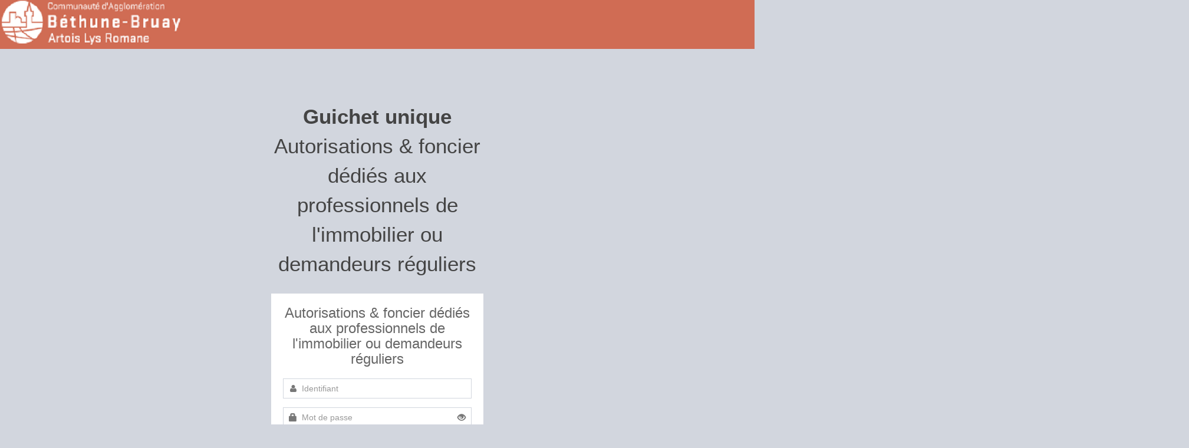

--- FILE ---
content_type: text/html; charset=utf-8
request_url: https://urbanisme.bethunebruay.fr/guichet-unique-pro/Login/Partenaire
body_size: 3478
content:


<!DOCTYPE html>
<html lang="fr">
<head>
    <meta charset="utf-8" />
    <title>Guichet unique | Connexion</title>
    <link rel="shortcut icon" href="/guichet-unique-pro/application/img/Brand/nexpublica_logo_profil_reserve.png" sizes="32x32" />
    <meta http-equiv="X-UA-Compatible" content="IE=7; IE=8; IE=9; IE=10; IE=11" />
    <meta name="viewport" content="width=device-width, initial-scale=1.0" />
    <link rel="stylesheet" href="/guichet-unique-pro/customcss/oidc/oidc.css?v=8bZoxGD3fmfSjZyYLempRl8zwmAx-PvYL3kSoS1pkjM" />


    
    
        <link rel="stylesheet" href="/guichet-unique-pro/css/site.min.css?v=THYo3ZJnjRpmfgk8liBVMpbG8DPRRLg3p5tJAyeSEow" />
    
    


<link rel="stylesheet" href="/guichet-unique-pro/customcss/site.custom.css?v=MytGF9VMlOXiLZQ_hnJ9AFRCMfY2gAvDsJe6i153fMQ" />


</head>
<body class="login-page skin-blue layout-top-nav" style="min-height:100%">
    <input id="NumeroVersion" name="NumeroVersion" type="hidden" value="5.5.3.15095" />
    <div class="image-banniere" style="text-align: center;">
        <div id="image-banniere-gauche"><img alt="" src="/guichet-unique-pro/application/img/cabbalr/bandeau.png"></div>
        <div id="image-banniere-droite"></div>
    </div>

    <input name="__RequestVerificationToken" type="hidden" value="CfDJ8EBpIJynmv9Ns24F-rz7iRCROTfUrJEQoUfRdciAQeTg0XXTUQLd9IZn-YPwoh9WdCUQ6dk2Y4JcVsYbPykHSc8wCOcMY4w8syY2WM2P5qgCHU-r2vneLxTKWSopqRXQS-QncRQ3FJoxcVJEhKvruHI" />
    



    





    <main>
        

<style>
    select::-ms-expand {
        display: none;
    }
</style>
    <div class="login-box">

        <div class="login-logo">
            <a><b>Guichet unique</b><br />Autorisations &amp; foncier d&#xE9;di&#xE9;s aux professionnels de l&#x27;immobilier ou demandeurs r&#xE9;guliers</a>
        </div>
        

<style>
    #TypeCompte_OptionSelectionnee {
        padding-left: 26px;
    }

    #Identifiant {
        padding-left: 31px;
        padding-right: 5px;
    }

    #Password {
        padding-left: 31px;
        padding-right: 5px;
    }

    .btn-particulier-connexion {
        color: #fff;
        background-color: #0b6ba8;
        border-color: transparent;
    }

    .btn-particulier {
        color: #fff;
        background-color: #0b6ba8;
        border-color: transparent;
        padding: 12px 15px 12px 12px;
        width: 50%;
        border-radius: 0;
    }

        .btn-particulier-connexion:hover,
        .btn-particulier-connexion:focus,
        .btn-particulier:hover {
            background-color: #0077b3 !important;
            color: #fff !important;
            border-color: rgba(0,0,0,0);
        }

        .btn-particulier.active::after {
            content: "";
            display: block;
            position: absolute;
            bottom: -14px;
            left: calc(50% - 5px);
            width: 0;
            height: 0;
            border-style: solid;
            border-color: transparent transparent transparent #0b6ba8;
            border-width: 10px 0 10px 10px;
            filter: drop-shadow(1px 0 0 #0b6ba8);
            transform: rotate(90deg);
            z-index: 5;
        }

        .btn-particulier.active:hover::after {
            content: "";
            display: block;
            position: absolute;
            bottom: -14px;
            left: calc(50% - 5px);
            width: 0;
            height: 0;
            border-style: solid;
            border-color: transparent transparent transparent #0077b3;
            border-width: 10px 0 10px 10px;
            filter: drop-shadow(1px 0 0 #0077b3);
            transform: rotate(90deg);
            z-index: 5;
        }

    .btn-partenaire-connexion {
        color: #fff;
        background-color: #a63950;
        border-color: transparent;
    }

    .btn-partenaire {
        color: #fff;
        background-color: #a63950;
        border-color: transparent;
        padding: 12px 15px 12px 12px;
        width: 50%;
        border-radius: 0;
    }

        .btn-partenaire-connexion:hover,
        .btn-partenaire-connexion:focus,
        .btn-partenaire:hover {
            color: #fff !important;
            background-color: #802c3e !important;
            border-color: rgba(0,0,0,0);
        }

        .btn-partenaire.active::after {
            content: "";
            display: block;
            position: absolute;
            bottom: -14px;
            left: calc(50% - 5px);
            width: 0;
            height: 0;
            border-style: solid;
            border-color: transparent transparent transparent #a63950;
            border-width: 10px 0 10px 10px;
            filter: drop-shadow(1px 0 0 #a63950);
            transform: rotate(90deg);
            z-index: 5;
        }

        .btn-partenaire.active:hover::after {
            content: "";
            display: block;
            position: absolute;
            bottom: -14px;
            left: calc(50% - 5px);
            width: 0;
            height: 0;
            border-style: solid;
            border-color: transparent transparent transparent #802c3e;
            border-width: 10px 0 10px 10px;
            filter: drop-shadow(1px 0 0 #802c3e);
            transform: rotate(90deg);
            z-index: 5;
        }

    .login-box-body {
        padding: 0px;
    }

        .login-box-body .icone-left {
            left: 0px;
        }

        .login-box-body .icone-right {
            right: 0px;
            cursor:pointer !important;
            pointer-events:auto;
        }

    .login-box-body, .register-box-body {
        text-align: justify;
    }

    .login-box-msg, .register-box-msg {
        padding: 0 0px 20px 0px;
    }

    .login-padding {
        padding: 20px;
    }
</style>

<div class="login-box-body">

        <div class="login-padding">

            <h3 class="login-box-msg">
                Autorisations &amp; foncier d&#xE9;di&#xE9;s aux professionnels de l&#x27;immobilier ou demandeurs r&#xE9;guliers
                <br />
            </h3>


<form action="/guichet-unique-pro/Login/Partenaire" method="post" novalidate="novalidate"><input data-val="true" data-val-required="Le champ est obligatoire." id="TypeCompteUtilisateur" name="TypeCompteUtilisateur" type="hidden" value="Partenaire" /><input data-val="true" data-val-required="Le champ est obligatoire." id="FileNotEmpty" name="FileNotEmpty" type="hidden" value="False" />                    <div class="form-group has-feedback">
                            <input class="form-control" placeholder="Identifiant" type="text" data-val="true" data-val-required="Le champ est obligatoire." id="Identifiant" name="Identifiant" value="">
                            <span id="IconeIdentifiant" class="fa fa-user form-control-feedback icone-left"></span>
                        <span class="text-danger field-validation-valid" data-valmsg-for="Identifiant" data-valmsg-replace="true"></span>
                    </div>
                    <div class="form-group has-feedback">
                        <input class="form-control" placeholder="Mot de passe" type="password" data-val="true" data-val-required="Le champ est obligatoire." id="Password" name="Password">
                        <span class="glyphicon glyphicon-lock form-control-feedback icone-left"></span>
                        <i id="password-toggle" class="glyphicon glyphicon-eye-open form-control-feedback icone-right"></i>
                        <span class="text-danger field-validation-valid" data-valmsg-for="Password" data-valmsg-replace="true"></span>
                    </div>
                    <div class="form-group">
                        <button type="submit" class="btn btn-primary btn-block btn-flat btn-partenaire-connexion">Connexion</button>
                    </div>
                    <div>
                            <a href="/guichet-unique-pro/Inscription/InscriptionProfessionnel">Créer un compte</a>
                    </div>
                    <div>

                        <a href="/guichet-unique-pro/Login/MotDePasseOublie">J&#x27;ai oubli&#xE9; mon mot de passe.</a><br>
                    </div>
<input name="__RequestVerificationToken" type="hidden" value="CfDJ8EBpIJynmv9Ns24F-rz7iRCROTfUrJEQoUfRdciAQeTg0XXTUQLd9IZn-YPwoh9WdCUQ6dk2Y4JcVsYbPykHSc8wCOcMY4w8syY2WM2P5qgCHU-r2vneLxTKWSopqRXQS-QncRQ3FJoxcVJEhKvruHI" /></form>        </div>
</div>
    </div>


    </main>

    <footer class="text-center footer">
    

<section class="footer-section">
    <div class="container-fluid text-center">
        <div class="row">
            <div class="col-md-4" style="background-color:#687983;color:white;">
                <h6 class="text-uppercase">
                    <i class="fas fa-gem me-3"></i>Communauté d'Agglomération Béthune-Bruay, Artois Lys Romane
                </h6>
                <img style="height:150px;width:200px;" src="https://demarches.bethunebruay.fr/static/bethune-bruay/img/logo.svg">
            </div>
            
            <div class="col-md-4">
                <h6 class="text-uppercase">
                    A propos
                </h6>
                <div class="contact">
                    <p>
						<a href="https://demarches.bethunebruay.fr/media/uploads/2024/03/13/cgu_urbanisme_guichet_pro.docx" target="_blank" class="text-reset">CGU</a>
					</p>
                </div>
            </div>
        </div>
    </div>
</section>
<div class="text-center p-4 copyright">
    Copyright - Communauté d'agglomération Béthune-Bruay, Artois Lys Romane
</div>
</footer>

    
<script type="text/javascript">
    var urlDemandeGetTypeDossier = '/guichet-unique-pro/Demande/GetTypesDossier';
    var urlDemandeGetObjetsDemande = '/guichet-unique-pro/Demande/GetObjetsDemande';
    var urlGetDescriptionTypeDossier = '/guichet-unique-pro/Demande/GetDescriptionTypeDossier';
    var urlGetDescriptionObjetsDemande = '/guichet-unique-pro/Demande/GetDescriptionObjetsDemande';
    var urlGetTypeDossierAccueil = '/guichet-unique-pro/Login/GetTypesDossier';
    var urlGetTypeDossier = '/guichet-unique-pro/Dossier/GetTypesDossier';
    var urlGetObjetDemande = '/guichet-unique-pro/Dossier/GetObjetDemande';
    var urlGetDatableAccueilViewComponent = '/guichet-unique-pro/Login/GetDatableAffichageReglementaireViewComponent';
    var urlChangeDefautCommune = '/guichet-unique-pro/Utilisateur/ChangeDefautCommune';
    var urlConsultationRechercheDossier = '/guichet-unique-pro/AccesDossier/RechercheDossier';
    var urlGetAvailableTypeMessageCommune = '/guichet-unique-pro/AccesDossier/GetAvailableTypeMessageCommune';
    var urlGetInfoPiece = '/guichet-unique-pro/AvancementDossier/GetInfoPiece';
    var urlCompareEmail = '/guichet-unique-pro/Demande/CompareEmail';
    var urlDemandeRechercheDossierTransfert = '/guichet-unique-pro/BaseDepot/RechercheDossierTransfert';
    var urlDemandeGetInfoDossier = '/guichet-unique-pro/BaseDepot/GetInfoDossier';
    var urlIconsTrumbowyg = '/guichet-unique-pro/lib/trumbowyg/ui/icons.svg';

</script>

    <script type="text/javascript">
        var iCheckCouleur = '-blue';
    </script>

    
    
        <script src="/guichet-unique-pro/js/site.min.js?v=xZVN-Ngofrmw3ImvVSW-5CfPOjmUDdZWWNmcdozUpaY"></script>
    

    
    <script src="/guichet-unique-pro/application/js/login.js?v=nWYOhZwbqawGwjLsAzVaByQbvgLqK9mMkV-EvE2DUhg"></script>

    
</body>
</html>



--- FILE ---
content_type: text/css
request_url: https://urbanisme.bethunebruay.fr/guichet-unique-pro/customcss/oidc/oidc.css?v=8bZoxGD3fmfSjZyYLempRl8zwmAx-PvYL3kSoS1pkjM
body_size: 83
content:
.oidc_boutton {
}

.btn-oidc {
    background-image: url('oidc-bouton.svg');
    background-size: contain;
    height: 60px;
    width: 230px;
    border: none;
}

.btn-oidc:hover {
    background-image: url('oidc-bouton-hover.svg');
    background-size: contain;
    height: 60px;
    width: 230px;
}

.oidc_texte_dessus {
}

.oidc_texte_dessous {
}

--- FILE ---
content_type: text/css
request_url: https://urbanisme.bethunebruay.fr/guichet-unique-pro/customcss/site.custom.css?v=MytGF9VMlOXiLZQ_hnJ9AFRCMfY2gAvDsJe6i153fMQ
body_size: 94
content:
/*
    Fichier CCS vide pour personnaliser le style du guichet.
    Ce fichier doit être récupéré manuellement à chaque mise à jour.
    Dupliquer ce fichier et renommer le site.custom-{code_insee}.css pour appliquer la personnalisation sur une seule commune.
*/


--- FILE ---
content_type: image/svg+xml
request_url: https://demarches.bethunebruay.fr/static/bethune-bruay/img/logo.svg
body_size: 6844
content:
<?xml version="1.0" encoding="UTF-8" standalone="no"?>
<!-- Created with Inkscape (http://www.inkscape.org/) -->

<svg
   xmlns:dc="http://purl.org/dc/elements/1.1/"
   xmlns:cc="http://creativecommons.org/ns#"
   xmlns:rdf="http://www.w3.org/1999/02/22-rdf-syntax-ns#"
   xmlns:svg="http://www.w3.org/2000/svg"
   xmlns="http://www.w3.org/2000/svg"
   xmlns:sodipodi="http://sodipodi.sourceforge.net/DTD/sodipodi-0.dtd"
   xmlns:inkscape="http://www.inkscape.org/namespaces/inkscape"
   width="36.837372mm"
   height="8.7707605mm"
   viewBox="0 0 36.837372 8.7707605"
   version="1.1"
   id="svg1462"
   inkscape:version="0.92.4 (5da689c313, 2019-01-14)"
   sodipodi:docname="drawing.svg">
  <defs
     id="defs1456">
    <clipPath
       clipPathUnits="userSpaceOnUse"
       id="clipPath410">
      <path
         d="m 127.671,611.311 h 104.421 v 24.862 H 127.671 Z"
         id="path408"
         inkscape:connector-curvature="0" />
    </clipPath>
  </defs>
  <sodipodi:namedview
     id="base"
     pagecolor="#ffffff"
     bordercolor="#666666"
     borderopacity="1.0"
     inkscape:pageopacity="0.0"
     inkscape:pageshadow="2"
     inkscape:zoom="0.45254834"
     inkscape:cx="103.46873"
     inkscape:cy="319.76141"
     inkscape:document-units="mm"
     inkscape:current-layer="layer1"
     showgrid="false"
     inkscape:window-width="636"
     inkscape:window-height="1041"
     inkscape:window-x="1280"
     inkscape:window-y="1117"
     inkscape:window-maximized="0" />
  <metadata
     id="metadata1459">
    <rdf:RDF>
      <cc:Work
         rdf:about="">
        <dc:format>image/svg+xml</dc:format>
        <dc:type
           rdf:resource="http://purl.org/dc/dcmitype/StillImage" />
        <dc:title></dc:title>
      </cc:Work>
    </rdf:RDF>
  </metadata>
  <g
     inkscape:label="Layer 1"
     inkscape:groupmode="layer"
     id="layer1"
     transform="translate(-87.414647,-144.44796)">
    <g
       transform="matrix(0.35277777,0,0,-0.35277777,42.375121,368.87565)"
       id="g404">
      <g
         id="g406"
         clip-path="url(#clipPath410)">
        <g
           id="g412"
           transform="translate(157.255,632.71)">
          <path
             d="m 0,0 v -0.562 c 0,-0.353 -0.259,-0.612 -0.607,-0.612 h -1.125 c -0.347,0 -0.606,0.259 -0.606,0.612 v 2.448 c 0,0.358 0.259,0.612 0.606,0.612 h 1.125 C -0.259,2.498 0,2.244 0,1.886 V 1.351 H -0.386 V 1.82 c 0,0.198 -0.121,0.32 -0.32,0.32 h -0.926 c -0.199,0 -0.32,-0.122 -0.32,-0.32 v -2.316 c 0,-0.199 0.121,-0.32 0.32,-0.32 h 0.926 c 0.199,0 0.32,0.121 0.32,0.32 V 0 Z"
             style="fill:#ffffff;fill-opacity:1;fill-rule:nonzero;stroke:none"
             id="path414"
             inkscape:connector-curvature="0" />
        </g>
        <g
           id="g416"
           transform="translate(158.4291,632.1973)">
          <path
             d="M 0,0 C 0,-0.198 0.116,-0.32 0.314,-0.32 H 0.97 c 0.199,0 0.32,0.122 0.32,0.32 v 1.29 c 0,0.199 -0.121,0.32 -0.32,0.32 H 0.314 C 0.116,1.61 0,1.489 0,1.29 Z M 1.064,-0.662 H 0.221 c -0.348,0 -0.596,0.249 -0.596,0.601 v 1.412 c 0,0.353 0.248,0.601 0.596,0.601 h 0.843 c 0.348,0 0.601,-0.248 0.601,-0.601 v -1.412 c 0,-0.352 -0.253,-0.601 -0.601,-0.601"
             style="fill:#ffffff;fill-opacity:1;fill-rule:nonzero;stroke:none"
             id="path418"
             inkscape:connector-curvature="0" />
        </g>
        <g
           id="g420"
           transform="translate(162.9063,633.3718)">
          <path
             d="m 0,0 v -1.836 h -0.375 v 1.985 c 0,0.209 -0.11,0.32 -0.32,0.32 -0.149,0 -0.397,-0.066 -0.595,-0.138 C -1.478,0.27 -1.61,0.182 -1.61,0 v -1.836 h -0.375 v 2.614 h 0.369 V 0.562 c 0.309,0.155 0.739,0.271 1.015,0.271 0.237,0 0.425,-0.116 0.524,-0.287 C 0.232,0.7 0.739,0.833 1.009,0.833 1.379,0.833 1.61,0.59 1.61,0.232 V -1.836 H 1.235 v 1.985 c 0,0.209 -0.11,0.32 -0.32,0.32 C 0.766,0.469 0.518,0.403 0.32,0.331 0.143,0.27 0,0.182 0,0"
             style="fill:#ffffff;fill-opacity:1;fill-rule:nonzero;stroke:none"
             id="path422"
             inkscape:connector-curvature="0" />
        </g>
        <g
           id="g424"
           transform="translate(167.3559,633.3718)">
          <path
             d="m 0,0 v -1.836 h -0.375 v 1.985 c 0,0.209 -0.11,0.32 -0.32,0.32 -0.149,0 -0.397,-0.066 -0.595,-0.138 C -1.478,0.27 -1.61,0.182 -1.61,0 v -1.836 h -0.375 v 2.614 h 0.369 V 0.562 c 0.309,0.155 0.739,0.271 1.015,0.271 0.237,0 0.424,-0.116 0.524,-0.287 C 0.232,0.7 0.739,0.833 1.009,0.833 1.379,0.833 1.61,0.59 1.61,0.232 V -1.836 H 1.235 v 1.985 c 0,0.209 -0.11,0.32 -0.32,0.32 C 0.766,0.469 0.518,0.403 0.32,0.331 0.143,0.27 0,0.182 0,0"
             style="fill:#ffffff;fill-opacity:1;fill-rule:nonzero;stroke:none"
             id="path426"
             inkscape:connector-curvature="0" />
        </g>
        <g
           id="g428"
           transform="translate(171.7776,634.1494)">
          <path
             d="m 0,0 v -2.614 h -0.369 v 0.215 c -0.309,-0.154 -0.739,-0.27 -1.015,-0.27 -0.369,0 -0.601,0.243 -0.601,0.601 V 0 h 0.375 v -1.985 c 0,-0.21 0.11,-0.32 0.32,-0.32 0.149,0 0.397,0.066 0.595,0.138 0.188,0.06 0.32,0.149 0.32,0.331 V 0 Z"
             style="fill:#ffffff;fill-opacity:1;fill-rule:nonzero;stroke:none"
             id="path430"
             inkscape:connector-curvature="0" />
        </g>
        <g
           id="g432"
           transform="translate(172.6597,631.5356)">
          <path
             d="M 0,0 V 2.614 H 0.369 V 2.399 c 0.309,0.154 0.739,0.27 1.015,0.27 0.369,0 0.601,-0.243 0.601,-0.601 L 1.985,0 H 1.61 v 1.985 c 0,0.21 -0.11,0.32 -0.32,0.32 C 1.141,2.305 0.893,2.239 0.695,2.167 0.507,2.106 0.375,2.018 0.375,1.836 V 0 Z"
             style="fill:#ffffff;fill-opacity:1;fill-rule:nonzero;stroke:none"
             id="path434"
             inkscape:connector-curvature="0" />
        </g>
        <g
           id="g436"
           transform="translate(176.9936,632.3186)">
          <path
             d="m 0,0 c 0,0.198 -0.16,0.281 -0.358,0.331 -0.188,0.044 -0.414,0.049 -0.557,0.049 -0.21,0 -0.32,-0.104 -0.32,-0.319 v -0.248 c 0,-0.215 0.11,-0.321 0.32,-0.321 0.137,0 0.364,0.023 0.557,0.084 C -0.16,-0.358 0,-0.265 0,-0.077 Z m -1.605,0.099 c 0,0.37 0.238,0.601 0.601,0.601 0.337,0 0.706,-0.039 1.004,-0.182 v 0.657 c 0,0.198 -0.121,0.319 -0.32,0.319 h -0.546 c -0.198,0 -0.32,-0.121 -0.32,-0.319 V 1.086 h -0.358 v 0.149 c 0,0.348 0.248,0.596 0.595,0.596 h 0.728 c 0.342,0 0.596,-0.248 0.596,-0.601 V -0.783 H 0.006 v 0.182 c -0.282,-0.16 -0.717,-0.237 -1.01,-0.237 -0.363,0 -0.601,0.231 -0.601,0.601 z"
             style="fill:#ffffff;fill-opacity:1;fill-rule:nonzero;stroke:none"
             id="path438"
             inkscape:connector-curvature="0" />
        </g>
        <g
           id="g440"
           transform="translate(180.1802,634.1494)">
          <path
             d="m 0,0 v -2.614 h -0.369 v 0.215 c -0.309,-0.154 -0.739,-0.27 -1.015,-0.27 -0.369,0 -0.601,0.243 -0.601,0.601 V 0 h 0.375 v -1.985 c 0,-0.21 0.11,-0.32 0.32,-0.32 0.149,0 0.397,0.066 0.595,0.138 0.188,0.06 0.32,0.149 0.32,0.331 V 0 Z"
             style="fill:#ffffff;fill-opacity:1;fill-rule:nonzero;stroke:none"
             id="path442"
             inkscape:connector-curvature="0" />
        </g>
        <g
           id="g444"
           transform="translate(180.7039,634.1494)">
          <path
             d="M 0,0 H 0.425 V 0.695 H 0.8 V 0 H 1.461 V -0.326 H 0.8 v -1.632 c 0,-0.198 0.121,-0.325 0.319,-0.325 H 1.461 V -2.614 H 1.02 c -0.342,0 -0.595,0.254 -0.595,0.601 v 1.687 H 0 Z"
             style="fill:#ffffff;fill-opacity:1;fill-rule:nonzero;stroke:none"
             id="path446"
             inkscape:connector-curvature="0" />
        </g>
        <g
           id="g448"
           transform="translate(183.6593,634.4911)">
          <path
             d="m 0,0 -0.182,0.209 0.645,0.58 0.188,-0.216 z m -0.623,-1.395 h 1.235 v 0.408 c 0,0.198 -0.121,0.32 -0.32,0.32 h -0.595 c -0.199,0 -0.32,-0.122 -0.32,-0.32 z m 0,-0.326 v -0.578 c 0,-0.199 0.121,-0.32 0.32,-0.32 h 0.601 c 0.198,0 0.314,0.121 0.314,0.32 v 0.132 h 0.364 v -0.187 c 0,-0.353 -0.248,-0.602 -0.596,-0.602 h -0.782 c -0.342,0 -0.596,0.254 -0.596,0.602 v 1.411 c 0,0.353 0.254,0.601 0.596,0.601 h 0.777 c 0.347,0 0.601,-0.248 0.601,-0.601 v -0.778 z"
             style="fill:#ffffff;fill-opacity:1;fill-rule:nonzero;stroke:none"
             id="path450"
             inkscape:connector-curvature="0" />
        </g>
        <g
           id="g452"
           transform="translate(188.1638,633.3829)">
          <path
             d="m 0,0 c 0,0.182 -0.132,0.265 -0.32,0.331 -0.198,0.072 -0.446,0.138 -0.595,0.138 -0.254,0 -0.32,-0.155 -0.32,-0.398 v -1.224 c 0,-0.242 0.066,-0.397 0.32,-0.397 0.149,0 0.397,0.067 0.595,0.138 C -0.132,-1.346 0,-1.263 0,-1.081 Z M 0.375,1.825 V -1.847 H 0.006 v 0.215 c -0.287,-0.155 -0.734,-0.27 -1.015,-0.27 -0.386,0 -0.601,0.242 -0.601,0.601 v 1.522 c 0,0.358 0.215,0.601 0.601,0.601 0.281,0 0.722,-0.116 1.009,-0.271 v 1.274 z"
             style="fill:#ffffff;fill-opacity:1;fill-rule:nonzero;stroke:none"
             id="path454"
             inkscape:connector-curvature="0" />
        </g>
        <path
           d="m 189.311,635.208 h 0.303 v -1.379 h -0.303 z"
           style="fill:#ffffff;fill-opacity:1;fill-rule:nonzero;stroke:none"
           id="path456"
           inkscape:connector-curvature="0" />
        <g
           id="g458"
           transform="translate(190.9756,632.8369)">
          <path
             d="M 0,0 H 1.23 L 0.618,1.892 Z M 2.068,-1.301 H 1.676 l -0.33,0.948 h -1.467 l -0.32,-0.948 H -0.833 L 0.436,2.371 H 0.8 Z"
             style="fill:#ffffff;fill-opacity:1;fill-rule:nonzero;stroke:none"
             id="path460"
             inkscape:connector-curvature="0" />
        </g>
        <g
           id="g462"
           transform="translate(195.2379,633.3829)">
          <path
             d="m 0,0 c 0,0.182 -0.132,0.265 -0.32,0.331 -0.198,0.072 -0.446,0.138 -0.595,0.138 -0.254,0 -0.32,-0.155 -0.32,-0.398 v -1.168 c 0,-0.243 0.066,-0.398 0.32,-0.398 0.149,0 0.397,0.067 0.595,0.138 C -0.132,-1.29 0,-1.208 0,-1.026 Z m 0,-2.244 v 0.667 c -0.287,-0.155 -0.728,-0.27 -1.009,-0.27 -0.386,0 -0.601,0.242 -0.601,0.601 v 1.467 c 0,0.358 0.215,0.601 0.601,0.601 0.281,0 0.728,-0.116 1.014,-0.271 v 0.215 h 0.37 v -3.06 c 0,-0.43 -0.314,-0.601 -0.717,-0.601 h -1.037 v 0.331 h 1.065 c 0.198,0 0.314,0.121 0.314,0.32"
             style="fill:#ffffff;fill-opacity:1;fill-rule:nonzero;stroke:none"
             id="path464"
             inkscape:connector-curvature="0" />
        </g>
        <g
           id="g466"
           transform="translate(198.022,633.3829)">
          <path
             d="m 0,0 c 0,0.182 -0.132,0.265 -0.32,0.331 -0.198,0.072 -0.446,0.138 -0.595,0.138 -0.254,0 -0.32,-0.155 -0.32,-0.398 v -1.168 c 0,-0.243 0.066,-0.398 0.32,-0.398 0.149,0 0.397,0.067 0.595,0.138 C -0.132,-1.29 0,-1.208 0,-1.026 Z m 0,-2.244 v 0.667 c -0.287,-0.155 -0.728,-0.27 -1.009,-0.27 -0.386,0 -0.601,0.242 -0.601,0.601 v 1.467 c 0,0.358 0.215,0.601 0.601,0.601 0.281,0 0.728,-0.116 1.015,-0.271 v 0.215 h 0.369 v -3.06 c 0,-0.43 -0.314,-0.601 -0.717,-0.601 h -1.037 v 0.331 h 1.065 c 0.198,0 0.314,0.121 0.314,0.32"
             style="fill:#ffffff;fill-opacity:1;fill-rule:nonzero;stroke:none"
             id="path468"
             inkscape:connector-curvature="0" />
        </g>
        <path
           d="m 199.251,635.208 h 0.375 v -3.672 h -0.375 z"
           style="fill:#ffffff;fill-opacity:1;fill-rule:nonzero;stroke:none"
           id="path470"
           inkscape:connector-curvature="0" />
        <g
           id="g472"
           transform="translate(200.8282,632.1973)">
          <path
             d="m 0,0 c 0,-0.198 0.116,-0.32 0.314,-0.32 h 0.657 c 0.198,0 0.319,0.122 0.319,0.32 v 1.29 c 0,0.199 -0.121,0.32 -0.319,0.32 H 0.314 C 0.116,1.61 0,1.489 0,1.29 Z M 1.064,-0.662 H 0.221 c -0.348,0 -0.596,0.249 -0.596,0.601 v 1.412 c 0,0.353 0.248,0.601 0.596,0.601 h 0.843 c 0.348,0 0.601,-0.248 0.601,-0.601 v -1.412 c 0,-0.352 -0.253,-0.601 -0.601,-0.601"
             style="fill:#ffffff;fill-opacity:1;fill-rule:nonzero;stroke:none"
             id="path474"
             inkscape:connector-curvature="0" />
        </g>
        <g
           id="g476"
           transform="translate(205.3056,633.3718)">
          <path
             d="m 0,0 v -1.836 h -0.375 v 1.985 c 0,0.209 -0.11,0.32 -0.32,0.32 -0.149,0 -0.397,-0.066 -0.595,-0.138 C -1.478,0.27 -1.61,0.182 -1.61,0 v -1.836 h -0.375 v 2.614 h 0.369 V 0.562 c 0.309,0.155 0.739,0.271 1.015,0.271 0.237,0 0.424,-0.116 0.524,-0.287 C 0.232,0.7 0.739,0.833 1.009,0.833 1.378,0.833 1.61,0.59 1.61,0.232 V -1.836 H 1.235 v 1.985 c 0,0.209 -0.11,0.32 -0.32,0.32 C 0.766,0.469 0.518,0.403 0.32,0.331 0.143,0.27 0,0.182 0,0"
             style="fill:#ffffff;fill-opacity:1;fill-rule:nonzero;stroke:none"
             id="path478"
             inkscape:connector-curvature="0" />
        </g>
        <g
           id="g480"
           transform="translate(208.7127,634.4911)">
          <path
             d="m 0,0 -0.182,0.209 0.645,0.58 0.188,-0.216 z m -0.623,-1.395 h 1.235 v 0.408 c 0,0.198 -0.121,0.32 -0.32,0.32 h -0.595 c -0.199,0 -0.32,-0.122 -0.32,-0.32 z m 0,-0.326 v -0.578 c 0,-0.199 0.121,-0.32 0.32,-0.32 h 0.601 c 0.198,0 0.314,0.121 0.314,0.32 v 0.132 h 0.364 v -0.187 c 0,-0.353 -0.248,-0.602 -0.596,-0.602 h -0.783 c -0.341,0 -0.595,0.254 -0.595,0.602 v 1.411 c 0,0.353 0.254,0.601 0.595,0.601 h 0.778 c 0.347,0 0.601,-0.248 0.601,-0.601 v -0.778 z"
             style="fill:#ffffff;fill-opacity:1;fill-rule:nonzero;stroke:none"
             id="path482"
             inkscape:connector-curvature="0" />
        </g>
        <g
           id="g484"
           transform="translate(211.6846,633.846)">
          <path
             d="m 0,0 c -0.182,-0.088 -0.386,-0.193 -0.529,-0.281 -0.166,-0.1 -0.32,-0.21 -0.32,-0.441 V -2.31 h -0.375 v 2.613 h 0.369 v -0.391 c 0.177,0.132 0.557,0.331 0.822,0.446 z"
             style="fill:#ffffff;fill-opacity:1;fill-rule:nonzero;stroke:none"
             id="path486"
             inkscape:connector-curvature="0" />
        </g>
        <g
           id="g488"
           transform="translate(213.6473,632.3186)">
          <path
             d="m 0,0 c 0,0.198 -0.16,0.281 -0.358,0.331 -0.188,0.044 -0.414,0.049 -0.557,0.049 -0.21,0 -0.32,-0.104 -0.32,-0.319 v -0.248 c 0,-0.215 0.11,-0.321 0.32,-0.321 0.137,0 0.363,0.023 0.557,0.084 C -0.16,-0.358 0,-0.265 0,-0.077 Z m -1.605,0.099 c 0,0.37 0.238,0.601 0.601,0.601 0.337,0 0.706,-0.039 1.004,-0.182 v 0.657 c 0,0.198 -0.121,0.319 -0.32,0.319 h -0.546 c -0.198,0 -0.32,-0.121 -0.32,-0.319 V 1.086 h -0.358 v 0.149 c 0,0.348 0.248,0.596 0.596,0.596 h 0.728 c 0.341,0 0.595,-0.248 0.595,-0.601 V -0.783 H 0.006 v 0.182 c -0.282,-0.16 -0.717,-0.237 -1.01,-0.237 -0.363,0 -0.601,0.231 -0.601,0.601 z"
             style="fill:#ffffff;fill-opacity:1;fill-rule:nonzero;stroke:none"
             id="path490"
             inkscape:connector-curvature="0" />
        </g>
        <g
           id="g492"
           transform="translate(214.5184,634.1494)">
          <path
             d="M 0,0 H 0.424 V 0.695 H 0.799 V 0 H 1.461 V -0.326 H 0.799 v -1.632 c 0,-0.198 0.122,-0.325 0.32,-0.325 H 1.461 V -2.614 H 1.02 c -0.342,0 -0.596,0.254 -0.596,0.601 v 1.687 H 0 Z"
             style="fill:#ffffff;fill-opacity:1;fill-rule:nonzero;stroke:none"
             id="path494"
             inkscape:connector-curvature="0" />
        </g>
        <path
           d="m 216.531,634.149 h 0.375 v -2.614 h -0.375 z m 0,1.059 h 0.375 v -0.601 h -0.375 z"
           style="fill:#ffffff;fill-opacity:1;fill-rule:nonzero;stroke:none"
           id="path496"
           inkscape:connector-curvature="0" />
        <g
           id="g498"
           transform="translate(218.1076,632.1973)">
          <path
             d="m 0,0 c 0,-0.198 0.116,-0.32 0.314,-0.32 h 0.657 c 0.198,0 0.319,0.122 0.319,0.32 v 1.29 c 0,0.199 -0.121,0.32 -0.319,0.32 H 0.314 C 0.116,1.61 0,1.489 0,1.29 Z M 1.064,-0.662 H 0.221 c -0.348,0 -0.596,0.249 -0.596,0.601 v 1.412 c 0,0.353 0.248,0.601 0.596,0.601 h 0.843 c 0.348,0 0.601,-0.248 0.601,-0.601 v -1.412 c 0,-0.352 -0.253,-0.601 -0.601,-0.601"
             style="fill:#ffffff;fill-opacity:1;fill-rule:nonzero;stroke:none"
             id="path500"
             inkscape:connector-curvature="0" />
        </g>
        <g
           id="g502"
           transform="translate(220.5999,631.5356)">
          <path
             d="M 0,0 V 2.614 H 0.369 V 2.399 c 0.309,0.154 0.739,0.27 1.015,0.27 0.369,0 0.601,-0.243 0.601,-0.601 L 1.985,0 H 1.61 v 1.985 c 0,0.21 -0.11,0.32 -0.32,0.32 C 1.141,2.305 0.893,2.239 0.695,2.167 0.507,2.106 0.375,2.018 0.375,1.836 V 0 Z"
             style="fill:#ffffff;fill-opacity:1;fill-rule:nonzero;stroke:none"
             id="path504"
             inkscape:connector-curvature="0" />
        </g>
        <g
           id="g506"
           transform="translate(156.1788,622.3276)">
          <path
             d="m 0,0 h 1.819 c 0.158,0 0.284,0.115 0.284,0.273 v 1.325 c 0,0.158 -0.126,0.274 -0.284,0.274 L 0,1.872 Z m 1.798,3.007 c 0.147,0.011 0.253,0.127 0.253,0.274 v 1.156 c 0,0.158 -0.127,0.274 -0.284,0.274 H 0 V 3.007 Z m -3.06,2.85 h 3.46 c 0.62,0 1.115,-0.494 1.115,-1.104 V 3.249 C 3.313,2.934 3.081,2.587 2.755,2.482 3.05,2.429 3.365,2.135 3.365,1.724 v -1.766 c 0,-0.61 -0.494,-1.104 -1.115,-1.104 h -3.512 z"
             style="fill:#ffffff;fill-opacity:1;fill-rule:nonzero;stroke:none"
             id="path508"
             inkscape:connector-curvature="0" />
        </g>
        <g
           id="g510"
           transform="translate(163.8964,626.765)">
          <path
             d="M 0,0 -0.547,0.642 0.778,1.798 1.335,1.146 Z m -0.778,-2.429 h 1.63 v 0.505 c 0,0.157 -0.126,0.273 -0.284,0.273 h -1.062 c -0.158,0 -0.284,-0.116 -0.284,-0.273 z m 0.284,-2.093 h 1.051 c 0.158,0 0.284,0.116 0.284,0.274 v 0.231 h 1.167 v -0.484 c 0,-0.609 -0.473,-1.083 -1.093,-1.083 h -1.809 c -0.61,0 -1.094,0.495 -1.094,1.104 v 2.776 c 0,0.61 0.484,1.105 1.094,1.105 h 1.819 c 0.61,0 1.094,-0.495 1.094,-1.105 v -1.724 h -2.797 v -0.82 c 0,-0.158 0.126,-0.274 0.284,-0.274"
             style="fill:#ffffff;fill-opacity:1;fill-rule:nonzero;stroke:none"
             id="path512"
             inkscape:connector-curvature="0" />
        </g>
        <g
           id="g514"
           transform="translate(170.7938,621.1812)">
          <path
             d="m 0,0 h -1.241 c -0.61,0 -1.094,0.494 -1.094,1.104 v 2.829 h -0.757 v 1.051 h 0.757 v 1.273 h 1.21 V 4.984 H 0 V 3.933 H -1.125 V 1.325 c 0,-0.158 0.126,-0.274 0.284,-0.274 H 0 Z"
             style="fill:#ffffff;fill-opacity:1;fill-rule:nonzero;stroke:none"
             id="path516"
             inkscape:connector-curvature="0" />
        </g>
        <g
           id="g518"
           transform="translate(174.1372,621.1812)">
          <path
             d="M 0,0 H -1.209 V 7.003 H 0 V 4.606 c 0.42,0.189 1.262,0.483 1.777,0.483 0.715,0 1.115,-0.494 1.115,-1.104 V 0 H 1.682 V 3.628 C 1.682,3.786 1.577,3.901 1.399,3.901 1.136,3.901 0.526,3.68 0.284,3.586 0.084,3.512 0,3.344 0,3.165 Z"
             style="fill:#ffffff;fill-opacity:1;fill-rule:nonzero;stroke:none"
             id="path520"
             inkscape:connector-curvature="0" />
        </g>
        <g
           id="g522"
           transform="translate(182.3387,626.1656)">
          <path
             d="M 0,0 H 1.209 V -4.984 H 0.052 v 0.378 c -0.462,-0.189 -1.314,-0.483 -1.829,-0.483 -0.715,0 -1.115,0.494 -1.115,1.104 V 0 h 1.209 v -3.628 c 0,-0.158 0.105,-0.273 0.284,-0.273 0.263,0 0.873,0.231 1.115,0.315 0.2,0.074 0.284,0.242 0.284,0.421 z"
             style="fill:#ffffff;fill-opacity:1;fill-rule:nonzero;stroke:none"
             id="path524"
             inkscape:connector-curvature="0" />
        </g>
        <g
           id="g526"
           transform="translate(187.2801,621.1812)">
          <path
             d="m 0,0 h -1.209 v 4.984 h 1.157 V 4.606 c 0.462,0.189 1.314,0.483 1.829,0.483 0.715,0 1.115,-0.494 1.115,-1.104 V 0 H 1.683 V 3.628 C 1.683,3.786 1.577,3.901 1.399,3.901 1.136,3.901 0.526,3.67 0.284,3.586 0.084,3.512 0,3.344 0,3.165 Z"
             style="fill:#ffffff;fill-opacity:1;fill-rule:nonzero;stroke:none"
             id="path528"
             inkscape:connector-curvature="0" />
        </g>
        <g
           id="g530"
           transform="translate(193.7466,624.336)">
          <path
             d="m 0,0 h 1.63 v 0.505 c 0,0.157 -0.126,0.273 -0.284,0.273 H 0.284 C 0.126,0.778 0,0.662 0,0.505 Z m 0.284,-2.093 h 1.051 c 0.158,0 0.284,0.116 0.284,0.274 v 0.231 h 1.168 v -0.484 c 0,-0.609 -0.474,-1.083 -1.094,-1.083 h -1.809 c -0.61,0 -1.093,0.494 -1.093,1.104 v 2.777 c 0,0.609 0.483,1.104 1.093,1.104 h 1.819 c 0.61,0 1.094,-0.495 1.094,-1.104 V -0.999 H 0 v -0.82 c 0,-0.158 0.126,-0.274 0.284,-0.274"
             style="fill:#ffffff;fill-opacity:1;fill-rule:nonzero;stroke:none"
             id="path532"
             inkscape:connector-curvature="0" />
        </g>
        <path
           d="m 198.593,624.735 h 2.608 v -1.051 h -2.608 z"
           style="fill:#ffffff;fill-opacity:1;fill-rule:nonzero;stroke:none"
           id="path534"
           inkscape:connector-curvature="0" />
        <g
           id="g536"
           transform="translate(204.7231,622.3276)">
          <path
             d="m 0,0 h 1.819 c 0.158,0 0.284,0.115 0.284,0.273 v 1.325 c 0,0.158 -0.126,0.274 -0.284,0.274 L 0,1.872 Z m 1.798,3.007 c 0.147,0.011 0.253,0.127 0.253,0.274 v 1.156 c 0,0.158 -0.127,0.274 -0.284,0.274 H 0 V 3.007 Z m -3.06,2.85 h 3.46 c 0.62,0 1.115,-0.494 1.115,-1.104 V 3.249 C 3.313,2.934 3.081,2.587 2.755,2.482 3.05,2.429 3.365,2.135 3.365,1.724 v -1.766 c 0,-0.61 -0.494,-1.104 -1.114,-1.104 h -3.513 z"
             style="fill:#ffffff;fill-opacity:1;fill-rule:nonzero;stroke:none"
             id="path538"
             inkscape:connector-curvature="0" />
        </g>
        <g
           id="g540"
           transform="translate(213.2821,625.0825)">
          <path
             d="m 0,0 c -0.421,-0.168 -0.873,-0.378 -1.23,-0.568 -0.2,-0.105 -0.284,-0.242 -0.284,-0.42 v -2.913 h -1.21 v 4.984 h 1.21 V 0.536 c 0.463,0.221 0.915,0.453 1.44,0.652 z"
             style="fill:#ffffff;fill-opacity:1;fill-rule:nonzero;stroke:none"
             id="path542"
             inkscape:connector-curvature="0" />
        </g>
        <g
           id="g544"
           transform="translate(218.0663,626.1656)">
          <path
             d="M 0,0 H 1.209 V -4.984 H 0.052 v 0.378 c -0.462,-0.189 -1.314,-0.483 -1.829,-0.483 -0.715,0 -1.115,0.494 -1.115,1.104 V 0 h 1.209 v -3.628 c 0,-0.158 0.105,-0.273 0.284,-0.273 0.263,0 0.873,0.231 1.115,0.315 0.2,0.074 0.284,0.242 0.284,0.421 z"
             style="fill:#ffffff;fill-opacity:1;fill-rule:nonzero;stroke:none"
             id="path546"
             inkscape:connector-curvature="0" />
        </g>
        <g
           id="g548"
           transform="translate(222.8711,622.3904)">
          <path
             d="m 0,0 c 0,-0.158 0.105,-0.273 0.284,-0.273 0.252,0 0.789,0.126 1.083,0.221 C 1.556,0.011 1.651,0.074 1.651,0.2 V 0.41 C 1.651,0.536 1.567,0.599 1.367,0.642 1.093,0.694 0.536,0.736 0.284,0.736 0.105,0.736 0,0.621 0,0.463 Z m -1.178,0.631 c 0,0.61 0.4,1.104 1.115,1.104 0.515,0 1.293,-0.094 1.714,-0.221 V 2.44 c 0,0.157 -0.126,0.273 -0.284,0.273 H 0.431 C 0.273,2.713 0.147,2.597 0.147,2.44 V 2.271 H -1.02 v 0.421 c 0,0.61 0.473,1.083 1.094,1.083 h 1.692 c 0.61,0 1.094,-0.494 1.094,-1.104 v -3.88 H 1.651 v 0.242 c -0.515,-0.179 -1.199,-0.347 -1.714,-0.347 -0.715,0 -1.115,0.494 -1.115,1.104 z"
             style="fill:#ffffff;fill-opacity:1;fill-rule:nonzero;stroke:none"
             id="path550"
             inkscape:connector-curvature="0" />
        </g>
        <g
           id="g552"
           transform="translate(228.6536,619.1832)">
          <path
             d="M 0,0 0.568,2.008 -1.083,6.982 H 0.168 L 1.167,3.554 2.177,6.982 H 3.439 L 1.167,0 Z"
             style="fill:#ffffff;fill-opacity:1;fill-rule:nonzero;stroke:none"
             id="path554"
             inkscape:connector-curvature="0" />
        </g>
        <g
           id="g556"
           transform="translate(156.2756,614.6238)">
          <path
             d="M 0,0 H 1.435 L 0.718,2.252 Z M 2.794,-1.863 H 2.061 l -0.412,1.206 h -1.87 l -0.397,-1.206 h -0.741 l 1.733,5.084 h 0.687 z"
             style="fill:#ffffff;fill-opacity:1;fill-rule:nonzero;stroke:none"
             id="path558"
             inkscape:connector-curvature="0" />
        </g>
        <g
           id="g560"
           transform="translate(161.4471,615.7687)">
          <path
             d="m 0,0 c -0.214,-0.091 -0.45,-0.214 -0.672,-0.351 -0.297,-0.191 -0.435,-0.351 -0.435,-0.611 v -2.046 h -0.702 v 3.619 h 0.702 V 0.13 c 0.336,0.221 0.679,0.404 1.061,0.557 z"
             style="fill:#ffffff;fill-opacity:1;fill-rule:nonzero;stroke:none"
             id="path562"
             inkscape:connector-curvature="0" />
        </g>
        <g
           id="g564"
           transform="translate(164.0548,612.7612)">
          <path
             d="m 0,0 h -0.802 c -0.45,0 -0.801,0.359 -0.801,0.809 v 2.199 h -0.565 v 0.61 h 0.565 v 0.985 h 0.702 V 3.618 H 0 V 3.008 H -0.901 V 0.939 c 0,-0.183 0.145,-0.328 0.328,-0.328 H 0 Z"
             style="fill:#ffffff;fill-opacity:1;fill-rule:nonzero;stroke:none"
             id="path566"
             inkscape:connector-curvature="0" />
        </g>
        <g
           id="g568"
           transform="translate(166.9863,615.4175)">
          <path
             d="M 0,0 C 0,0.183 -0.145,0.321 -0.328,0.321 H -1.221 C -1.405,0.321 -1.542,0.183 -1.542,0 v -1.694 c 0,-0.184 0.137,-0.321 0.321,-0.321 h 0.893 c 0.183,0 0.328,0.137 0.328,0.321 z m -2.244,-1.847 v 2 c 0,0.45 0.351,0.809 0.801,0.809 h 1.329 c 0.45,0 0.816,-0.359 0.816,-0.809 v -2 c 0,-0.451 -0.366,-0.809 -0.816,-0.809 h -1.329 c -0.45,0 -0.801,0.358 -0.801,0.809"
             style="fill:#ffffff;fill-opacity:1;fill-rule:nonzero;stroke:none"
             id="path570"
             inkscape:connector-curvature="0" />
        </g>
        <path
           d="m 168.796,616.379 h 0.702 v -3.618 h -0.702 z m 0,1.504 h 0.702 v -0.901 h -0.702 z"
           style="fill:#ffffff;fill-opacity:1;fill-rule:nonzero;stroke:none"
           id="path572"
           inkscape:connector-curvature="0" />
        <g
           id="g574"
           transform="translate(172.5744,613.8145)">
          <path
             d="m 0,0 c 0,0.122 -0.046,0.252 -0.29,0.328 -0.473,0.145 -0.626,0.191 -1.084,0.344 -0.359,0.122 -0.649,0.358 -0.649,0.74 v 0.359 c 0,0.45 0.351,0.794 0.809,0.794 h 1.061 c 0.458,0 0.817,-0.359 0.817,-0.809 V 1.458 H -0.03 v 0.183 c 0,0.176 -0.138,0.321 -0.329,0.321 h -0.618 c -0.206,0 -0.344,-0.122 -0.344,-0.305 v -0.13 c 0,-0.176 0.115,-0.26 0.291,-0.313 C -0.534,1.061 -0.412,1.023 0.069,0.87 0.481,0.741 0.702,0.496 0.702,0.122 v -0.381 c 0,-0.451 -0.358,-0.794 -0.816,-0.794 h -1.123 c -0.45,0 -0.801,0.358 -0.801,0.809 v 0.29 h 0.695 V -0.13 c 0,-0.175 0.137,-0.32 0.32,-0.32 h 0.703 c 0.183,0 0.32,0.122 0.32,0.305 z"
             style="fill:#ffffff;fill-opacity:1;fill-rule:nonzero;stroke:none"
             id="path576"
             inkscape:connector-curvature="0" />
        </g>
        <g
           id="g578"
           transform="translate(176.1518,617.845)">
          <path
             d="M 0,0 H 0.725 V -4.412 H 2.97 V -5.084 H 0 Z"
             style="fill:#ffffff;fill-opacity:1;fill-rule:nonzero;stroke:none"
             id="path580"
             inkscape:connector-curvature="0" />
        </g>
        <g
           id="g582"
           transform="translate(179.7416,611.3108)">
          <path
             d="m 0,0 0.443,1.458 -1.229,3.611 h 0.748 L 0.809,2.367 1.672,5.069 H 2.404 L 1.183,1.45 0.702,0 Z"
             style="fill:#ffffff;fill-opacity:1;fill-rule:nonzero;stroke:none"
             id="path584"
             inkscape:connector-curvature="0" />
        </g>
        <g
           id="g586"
           transform="translate(184.7113,613.8145)">
          <path
             d="m 0,0 c 0,0.122 -0.046,0.252 -0.29,0.328 -0.473,0.145 -0.626,0.191 -1.084,0.344 -0.359,0.122 -0.649,0.358 -0.649,0.74 v 0.359 c 0,0.45 0.351,0.794 0.809,0.794 h 1.061 c 0.458,0 0.817,-0.359 0.817,-0.809 V 1.458 h -0.695 v 0.183 c 0,0.176 -0.137,0.321 -0.328,0.321 h -0.618 c -0.206,0 -0.344,-0.122 -0.344,-0.305 v -0.13 c 0,-0.176 0.115,-0.26 0.29,-0.313 C -0.535,1.061 -0.412,1.023 0.069,0.87 0.481,0.741 0.702,0.496 0.702,0.122 v -0.381 c 0,-0.451 -0.358,-0.794 -0.817,-0.794 h -1.122 c -0.45,0 -0.801,0.358 -0.801,0.809 v 0.29 h 0.695 V -0.13 c 0,-0.175 0.137,-0.32 0.32,-0.32 h 0.702 C -0.137,-0.45 0,-0.328 0,-0.145 Z"
             style="fill:#ffffff;fill-opacity:1;fill-rule:nonzero;stroke:none"
             id="path588"
             inkscape:connector-curvature="0" />
        </g>
        <g
           id="g590"
           transform="translate(191.1099,616.8527)">
          <path
             d="M 0,0 C 0,0.183 -0.137,0.321 -0.328,0.321 H -1.9 v -1.695 h 1.572 C -0.137,-1.374 0,-1.236 0,-1.053 Z M -0.733,-2.038 H -1.9 v -2.053 h -0.726 v 5.083 h 2.511 c 0.474,0 0.84,-0.374 0.84,-0.839 v -1.351 c 0,-0.413 -0.252,-0.726 -0.671,-0.825 L 1.061,-4.091 H 0.267 Z"
             style="fill:#ffffff;fill-opacity:1;fill-rule:nonzero;stroke:none"
             id="path592"
             inkscape:connector-curvature="0" />
        </g>
        <g
           id="g594"
           transform="translate(195.2172,615.4175)">
          <path
             d="M 0,0 C 0,0.183 -0.145,0.321 -0.328,0.321 H -1.221 C -1.404,0.321 -1.542,0.183 -1.542,0 v -1.694 c 0,-0.184 0.138,-0.321 0.321,-0.321 h 0.893 c 0.183,0 0.328,0.137 0.328,0.321 z m -2.244,-1.847 v 2 c 0,0.45 0.351,0.809 0.801,0.809 h 1.328 c 0.451,0 0.817,-0.359 0.817,-0.809 v -2 c 0,-0.451 -0.366,-0.809 -0.817,-0.809 h -1.328 c -0.45,0 -0.801,0.358 -0.801,0.809"
             style="fill:#ffffff;fill-opacity:1;fill-rule:nonzero;stroke:none"
             id="path596"
             inkscape:connector-curvature="0" />
        </g>
        <g
           id="g598"
           transform="translate(199.8511,615.242)">
          <path
             d="m 0,0 v -2.481 h -0.702 v 2.687 c 0,0.206 -0.123,0.321 -0.329,0.321 -0.221,0 -0.542,-0.1 -0.809,-0.206 C -2.015,0.252 -2.16,0.16 -2.16,-0.008 v -2.473 h -0.703 v 3.618 h 0.688 V 0.878 c 0.465,0.198 1.03,0.336 1.358,0.336 0.321,0 0.565,-0.138 0.702,-0.359 0.451,0.206 1.13,0.359 1.459,0.359 0.511,0 0.816,-0.336 0.816,-0.809 V -2.481 H 1.458 V 0.206 C 1.458,0.412 1.336,0.527 1.13,0.527 0.908,0.527 0.588,0.427 0.321,0.321 0.145,0.252 0,0.16 0,0"
             style="fill:#ffffff;fill-opacity:1;fill-rule:nonzero;stroke:none"
             id="path600"
             inkscape:connector-curvature="0" />
        </g>
        <g
           id="g602"
           transform="translate(205.1414,613.8986)">
          <path
             d="m 0,0 c 0,0.176 -0.145,0.267 -0.32,0.305 -0.23,0.054 -0.573,0.061 -0.794,0.061 -0.206,0 -0.329,-0.099 -0.329,-0.32 V -0.29 c 0,-0.222 0.123,-0.321 0.329,-0.321 0.221,0 0.526,0.023 0.794,0.13 0.175,0.069 0.32,0.16 0.32,0.328 z m 0,1.542 c 0,0.176 -0.145,0.32 -0.328,0.32 h -0.733 c -0.183,0 -0.328,-0.137 -0.328,-0.32 V 1.427 h -0.672 v 0.252 c 0,0.451 0.344,0.802 0.802,0.802 h 1.152 c 0.451,0 0.809,-0.359 0.809,-0.809 V -1.137 H 0.015 v 0.183 c -0.465,-0.199 -0.992,-0.26 -1.32,-0.26 -0.512,0 -0.817,0.336 -0.817,0.81 v 0.542 c 0,0.473 0.305,0.808 0.817,0.808 0.328,0 0.817,-0.015 1.305,-0.175 z"
             style="fill:#ffffff;fill-opacity:1;fill-rule:nonzero;stroke:none"
             id="path604"
             inkscape:connector-curvature="0" />
        </g>
        <g
           id="g606"
           transform="translate(206.9129,612.7612)">
          <path
             d="M 0,0 V 3.618 H 0.687 V 3.359 c 0.466,0.198 1.031,0.336 1.359,0.336 0.511,0 0.817,-0.336 0.817,-0.81 L 2.863,0 H 2.16 V 2.687 C 2.16,2.893 2.038,3.008 1.832,3.008 1.611,3.008 1.29,2.908 1.023,2.801 0.847,2.733 0.702,2.641 0.702,2.473 V 0 Z"
             style="fill:#ffffff;fill-opacity:1;fill-rule:nonzero;stroke:none"
             id="path608"
             inkscape:connector-curvature="0" />
        </g>
        <g
           id="g610"
           transform="translate(211.5085,614.9673)">
          <path
             d="m 0,0 h 1.443 v 0.481 c 0,0.183 -0.145,0.32 -0.328,0.32 H 0.321 C 0.137,0.801 0,0.664 0,0.481 Z m 0.321,-1.588 h 0.794 c 0.183,0 0.32,0.138 0.32,0.321 v 0.16 h 0.68 v -0.298 c 0,-0.45 -0.352,-0.801 -0.802,-0.801 H 0.099 c -0.45,0 -0.801,0.359 -0.801,0.809 v 2 c 0,0.45 0.351,0.809 0.801,0.809 h 1.214 c 0.45,0 0.809,-0.359 0.809,-0.809 V -0.611 H 0 V -1.267 C 0,-1.45 0.137,-1.588 0.321,-1.588"
             style="fill:#ffffff;fill-opacity:1;fill-rule:nonzero;stroke:none"
             id="path612"
             inkscape:connector-curvature="0" />
        </g>
        <g
           id="g614"
           transform="translate(134.5672,618.4414)">
          <path
             d="m 0,0 c -1.282,-0.057 -2.383,-0.076 -3.285,-0.076 -0.921,0 -1.636,0.02 -2.134,0.041 0.238,-0.431 0.502,-0.844 0.789,-1.241 l 4.988,-0.727 z"
             style="fill:#ffffff;fill-opacity:1;fill-rule:nonzero;stroke:none"
             id="path616"
             inkscape:connector-curvature="0" />
        </g>
        <g
           id="g618"
           transform="translate(141.6164,623.666)">
          <path
             d="M 0,0 H -3.1 V 2.18 L -4.655,3.324 -6.2,2.18 V 5.566 H -9.124 V 0 h -4.814 c 0.029,-0.679 0.114,-1.344 0.251,-1.99 H 0 Z"
             style="fill:#ffffff;fill-opacity:1;fill-rule:nonzero;stroke:none"
             id="path620"
             inkscape:connector-curvature="0" />
        </g>
        <g
           id="g622"
           transform="translate(146.3724,630.6062)">
          <path
             d="M 0,0 V -3.417 H -0.846 V -6.2 H 5.279 C 5.184,-1.18 1.992,3.094 -2.464,4.787 L -1.411,0 Z"
             style="fill:#ffffff;fill-opacity:1;fill-rule:nonzero;stroke:none"
             id="path624"
             inkscape:connector-curvature="0" />
        </g>
        <g
           id="g626"
           transform="translate(134.436,619.1758)">
          <path
             d="M 0,0 -0.314,1.76 H -6.322 C -6.15,1.149 -5.932,0.558 -5.67,-0.01 -4.884,-0.052 -2.916,-0.125 0,0"
             style="fill:#ffffff;fill-opacity:1;fill-rule:nonzero;stroke:none"
             id="path628"
             inkscape:connector-curvature="0" />
        </g>
        <g
           id="g630"
           transform="translate(146.0495,614.0685)">
          <path
             d="m 0,0 -10.216,1.49 0.52,-2.909 c 1.051,-0.303 2.16,-0.468 3.308,-0.468 2.36,0 4.562,0.688 6.42,1.87 C 0.022,-0.011 0.01,-0.006 0,0"
             style="fill:#ffffff;fill-opacity:1;fill-rule:nonzero;stroke:none"
             id="path632"
             inkscape:connector-curvature="0" />
        </g>
        <g
           id="g634"
           transform="translate(139.2065,618.7683)">
          <path
             d="M 0,0 C -1.465,-0.139 -2.77,-0.231 -3.894,-0.291 L -3.51,-2.443 5.005,-3.684 C 2.566,-2.258 1.001,-0.999 0,0"
             style="fill:#ffffff;fill-opacity:1;fill-rule:nonzero;stroke:none"
             id="path636"
             inkscape:connector-curvature="0" />
        </g>
        <g
           id="g638"
           transform="translate(130.6081,616.3203)">
          <path
             d="M 0,0 C 1.322,-1.522 3.019,-2.71 4.948,-3.415 L 4.454,-0.649 Z"
             style="fill:#ffffff;fill-opacity:1;fill-rule:nonzero;stroke:none"
             id="path640"
             inkscape:connector-curvature="0" />
        </g>
        <g
           id="g642"
           transform="translate(137.5695,620.9358)">
          <path
             d="m 0,0 h -2.696 l 0.308,-1.725 c 0.989,0.052 2.124,0.129 3.389,0.242 C 0.411,-0.795 0.128,-0.286 0,0"
             style="fill:#ffffff;fill-opacity:1;fill-rule:nonzero;stroke:none"
             id="path644"
             inkscape:connector-curvature="0" />
        </g>
        <g
           id="g646"
           transform="translate(131.7521,629.972)">
          <path
             d="m 0,0 h 4.404 v -2.658 l 0.803,0.599 2.297,-1.697 v -1.81 h 2.36 v 2.783 H 9.019 v 3.417 h 1.411 l 1.101,5.007 c -1.144,0.362 -2.36,0.56 -3.622,0.56 -6.538,0 -11.867,-5.258 -11.99,-11.767 H 0 Z"
             style="fill:#ffffff;fill-opacity:1;fill-rule:nonzero;stroke:none"
             id="path648"
             inkscape:connector-curvature="0" />
        </g>
        <g
           id="g650"
           transform="translate(146.2878,614.7814)">
          <path
             d="M 0,0 0.69,-0.101 C 2.609,1.382 4.07,3.429 4.815,5.793 0.663,4.935 -3.031,4.408 -6.101,4.085 -4.898,2.983 -2.994,1.58 0,0"
             style="fill:#ffffff;fill-opacity:1;fill-rule:nonzero;stroke:none"
             id="path652"
             inkscape:connector-curvature="0" />
        </g>
        <g
           id="g654"
           transform="translate(144.787,627.9287)">
          <path
             d="M 0,0 H 0.846 V 1.938 H -0.421 L -1.215,5.552 -2.01,1.938 H -3.276 V 0 h 0.845 v -3.523 -0.37 -3.1 H -6.38 c 0.187,-0.318 0.52,-0.793 1.092,-1.396 3.252,0.322 7.266,0.88 11.824,1.837 0.178,0.739 0.288,1.504 0.321,2.289 H 0 Z"
             style="fill:#ffffff;fill-opacity:1;fill-rule:nonzero;stroke:none"
             id="path656"
             inkscape:connector-curvature="0" />
        </g>
        <g
           id="g658"
           transform="translate(135.3122,618.4775)">
          <path
             d="m 0,0 c 1.124,0.059 2.429,0.151 3.894,0.291 1.001,-1 2.566,-2.259 5.006,-3.684 l -8.516,1.241 z"
             style="fill:#ffffff;fill-opacity:1;fill-rule:nonzero;stroke:none"
             id="path660"
             inkscape:connector-curvature="0" />
        </g>
        <g
           id="g662"
           transform="translate(134.8732,620.9358)">
          <path
             d="M 0,0 H 2.696 C 2.825,-0.286 3.107,-0.795 3.697,-1.483 2.432,-1.596 1.297,-1.673 0.308,-1.725 Z"
             style="fill:#ffffff;fill-opacity:1;fill-rule:nonzero;stroke:none"
             id="path664"
             inkscape:connector-curvature="0" />
        </g>
      </g>
    </g>
  </g>
</svg>


--- FILE ---
content_type: text/javascript
request_url: https://urbanisme.bethunebruay.fr/guichet-unique-pro/application/js/login.js?v=nWYOhZwbqawGwjLsAzVaByQbvgLqK9mMkV-EvE2DUhg
body_size: 104
content:
$(document).on('click', '#password-toggle', togglePassword);

function togglePassword() {
    let password = $('#Password');

    const type = password
        .attr('type') === 'password' ?
        'text' : 'password';

    password.attr('type', type);
    $('#password-toggle').toggleClass('glyphicon-eye-close');
    $('#password-toggle').toggleClass('glyphicon-eye-open');
}